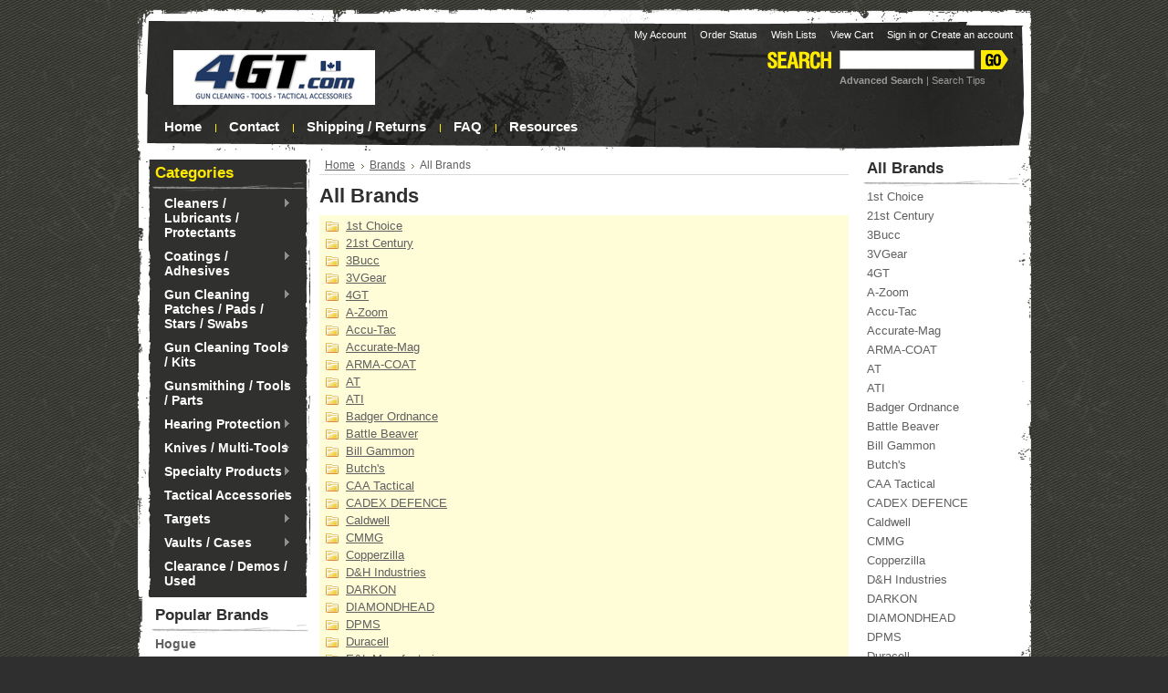

--- FILE ---
content_type: text/html; charset=UTF-8
request_url: https://www.4gt.ca/brands/
body_size: 7754
content:
<!DOCTYPE html PUBLIC "-//W3C//DTD XHTML 1.0 Transitional//EN" "http://www.w3.org/TR/xhtml1/DTD/xhtml1-transitional.dtd">
<html xml:lang="en" lang="en" xmlns="http://www.w3.org/1999/xhtml">
<head>
	

	<title>4GT.com Brands</title>

	<meta http-equiv="Content-Type" content="text/html; charset=UTF-8" />
	<meta name="description" content="" />
	<meta name="keywords" content="" />
	
	<link rel='canonical' href='https://4gt.ca/brands/' />
	
	
	
	<meta http-equiv="Content-Script-Type" content="text/javascript" />
	<meta http-equiv="Content-Style-Type" content="text/css" />
	
	<link rel="shortcut icon" href="https://cdn2.bigcommerce.com/n-arxsrf/nfi4wj/product_images/default_favicon.ico" />

	<!-- begin: js page tag -->
	<script language="javascript" type="text/javascript">//<![CDATA[
		(function(){
			// this happens before external dependencies (and dom ready) to reduce page flicker
			var node, i;
			for (i = window.document.childNodes.length; i--;) {
				node = window.document.childNodes[i];
				if (node.nodeName == 'HTML') {
					node.className += ' javascript';
				}
			}
		})();
	//]]></script>
	<!-- end: js page tag -->

	<link href="https://cdn9.bigcommerce.com/r-50b4fa8997ce43839fb9457331bc39687cd8345a/themes/__master/Styles/styles.css" type="text/css" rel="stylesheet" /><link href="https://www.4gt.ca/templates/__custom/Styles/styles.css?t=1551667363" media="all" type="text/css" rel="stylesheet" />
<link href="https://cdn9.bigcommerce.com/r-868e41c319a55dd86ed4fb1a5bcf924e8fe8ace1/themes/SkateSurf/Styles/iselector.css" media="all" type="text/css" rel="stylesheet" />
<link href="https://cdn9.bigcommerce.com/r-50b4fa8997ce43839fb9457331bc39687cd8345a/themes/__master/Styles/flexslider.css" media="all" type="text/css" rel="stylesheet" />
<link href="https://cdn9.bigcommerce.com/r-50b4fa8997ce43839fb9457331bc39687cd8345a/themes/__master/Styles/slide-show.css" media="all" type="text/css" rel="stylesheet" />
<link href="https://cdn9.bigcommerce.com/r-50b4fa8997ce43839fb9457331bc39687cd8345a/themes/__master/Styles/styles-slide-show.css" media="all" type="text/css" rel="stylesheet" />
<link href="https://cdn9.bigcommerce.com/r-50b4fa8997ce43839fb9457331bc39687cd8345a/themes/__master/Styles/social.css" media="all" type="text/css" rel="stylesheet" />
<link href="https://cdn9.bigcommerce.com/r-868e41c319a55dd86ed4fb1a5bcf924e8fe8ace1/themes/SkateSurf/Styles/gray.css" media="all" type="text/css" rel="stylesheet" />
<!--[if IE]><link href="https://cdn9.bigcommerce.com/r-868e41c319a55dd86ed4fb1a5bcf924e8fe8ace1/themes/SkateSurf/Styles/ie.css" media="all" type="text/css" rel="stylesheet" /><![endif]-->
<link href="https://www.4gt.ca/templates/__custom/Styles/custom.css?t=1551667363" type="text/css" rel="stylesheet" /><link href="https://cdn9.bigcommerce.com/r-50b4fa8997ce43839fb9457331bc39687cd8345a/themes/__master/Styles/product.attributes.css" type="text/css" rel="stylesheet" /><link href="https://cdn9.bigcommerce.com/r-098fe5f4938830d40a5d5433badac2d4c1c010f5/javascript/jquery/themes/cupertino/ui.all.css" type="text/css" rel="stylesheet" /><link href="https://cdn9.bigcommerce.com/r-50b4fa8997ce43839fb9457331bc39687cd8345a/themes/__master/Styles/product.quickview.css" type="text/css" rel="stylesheet" /><link href="https://cdn9.bigcommerce.com/r-098fe5f4938830d40a5d5433badac2d4c1c010f5/javascript/superfish/css/store.css" type="text/css" rel="stylesheet" /><link type="text/css" rel="stylesheet" href="https://cdn9.bigcommerce.com/r-098fe5f4938830d40a5d5433badac2d4c1c010f5/javascript/jquery/plugins/imodal/imodal.css" />

	<!-- Tell the browsers about our RSS feeds -->
	

	<!-- Include visitor tracking code (if any) -->
	<!-- Start Tracking Code for analytics_googleanalytics -->

<script>
  (function(i,s,o,g,r,a,m){i['GoogleAnalyticsObject']=r;i[r]=i[r]||function(){
  (i[r].q=i[r].q||[]).push(arguments)},i[r].l=1*new Date();a=s.createElement(o),
  m=s.getElementsByTagName(o)[0];a.async=1;a.src=g;m.parentNode.insertBefore(a,m)
  })(window,document,'script','//www.google-analytics.com/analytics.js','ga');

  ga('create', 'UA-52048937-1', '4gt.ca');
  ga('send', 'pageview');

</script>

<!-- End Tracking Code for analytics_googleanalytics -->



	

	

	<script type="text/javascript" src="https://cdn9.bigcommerce.com/r-098fe5f4938830d40a5d5433badac2d4c1c010f5/javascript/jquery/1.7.2/jquery.min.js"></script>
	<script type="text/javascript" src="https://cdn10.bigcommerce.com/r-098fe5f4938830d40a5d5433badac2d4c1c010f5/javascript/menudrop.js?"></script>
	<script type="text/javascript" src="https://cdn10.bigcommerce.com/r-098fe5f4938830d40a5d5433badac2d4c1c010f5/javascript/common.js?"></script>
	<script type="text/javascript" src="https://cdn10.bigcommerce.com/r-098fe5f4938830d40a5d5433badac2d4c1c010f5/javascript/iselector.js?"></script>
    <script src="https://cdn10.bigcommerce.com/r-098fe5f4938830d40a5d5433badac2d4c1c010f5/javascript/viewport.js?"></script>

	<script type="text/javascript">
	//<![CDATA[
	config.ShopPath = 'https://www.4gt.ca';
	config.AppPath = ''; // BIG-8939: Deprecated, do not use.
	config.FastCart = 1;
	var ThumbImageWidth = 120;
	var ThumbImageHeight = 120;
	//]]>
	</script>
	
<script type="text/javascript">
ShowImageZoomer = false;
$(document).ready(function() {
	
	function loadQuickView() {
		$(".QuickView").quickview({
			buttonText: "Quick View",
			buttonColor: "#f7f7f7",
			gradientColor: "#dcdbdb",
			textColor: "#000000"
		});
	}

	$(document).on('SearchReload', function() {
		loadQuickView();
	});

	loadQuickView();
});
</script>
<script type="text/javascript" src="https://cdn9.bigcommerce.com/r-098fe5f4938830d40a5d5433badac2d4c1c010f5/javascript/jquery/plugins/jqueryui/1.8.18/jquery-ui.min.js"></script>
<script type="text/javascript" src="https://cdn9.bigcommerce.com/r-098fe5f4938830d40a5d5433badac2d4c1c010f5/javascript/jquery/plugins/validate/jquery.validate.js"></script>
<script type="text/javascript" src="https://cdn9.bigcommerce.com/r-098fe5f4938830d40a5d5433badac2d4c1c010f5/javascript/product.functions.js"></script>
<script type="text/javascript" src="https://cdn9.bigcommerce.com/r-098fe5f4938830d40a5d5433badac2d4c1c010f5/javascript/product.attributes.js"></script>
<script type="text/javascript" src="https://cdn9.bigcommerce.com/r-098fe5f4938830d40a5d5433badac2d4c1c010f5/javascript/quickview.js"></script>
<script type="text/javascript" src="https://cdn9.bigcommerce.com/r-098fe5f4938830d40a5d5433badac2d4c1c010f5/javascript/quickview.initialise.js"></script><script type="text/javascript">
(function () {
    var xmlHttp = new XMLHttpRequest();

    xmlHttp.open('POST', 'https://bes.gcp.data.bigcommerce.com/nobot');
    xmlHttp.setRequestHeader('Content-Type', 'application/json');
    xmlHttp.send('{"store_id":"607746","timezone_offset":"-8","timestamp":"2026-01-18T03:06:25.73976700Z","visit_id":"3f7fe405-47a7-4895-aaa5-97033faad59d","channel_id":1}');
})();
</script>
<script type="text/javascript" src="https://cdn9.bigcommerce.com/r-098fe5f4938830d40a5d5433badac2d4c1c010f5/javascript/jquery/plugins/jquery.form.js"></script>
<script type="text/javascript" src="https://cdn9.bigcommerce.com/r-098fe5f4938830d40a5d5433badac2d4c1c010f5/javascript/jquery/plugins/imodal/imodal.js"></script>
<script type="text/javascript">
var BCData = {};
</script>

	<script type="text/javascript" src="https://cdn9.bigcommerce.com/r-098fe5f4938830d40a5d5433badac2d4c1c010f5/javascript/quicksearch.js"></script>
	
</head>

<body>
	<div id="Container">
			<div id="AjaxLoading"><img src="https://cdn10.bigcommerce.com/r-868e41c319a55dd86ed4fb1a5bcf924e8fe8ace1/themes/SkateSurf/images/ajax-loader.gif" alt="" />&nbsp; Loading... Please wait...</div>
		

				
		
		<div id="TopMenu">
			<ul style="display:">
				<li style="" class="HeaderLiveChat">
					
				</li>
				<li style="display:" class="First"><a href="https://www.4gt.ca/account.php">My Account</a></li>
				<li style="display:"><a href="https://www.4gt.ca/orderstatus.php">Order Status</a></li>
				<li style="display:"><a href="https://www.4gt.ca/wishlist.php">Wish Lists</a></li>
				
				<li style="display:" class="CartLink"><a href="https://www.4gt.ca/cart.php">View Cart <span></span></a></li>
				<li style="display:">
					<div>
						<a href='https://www.4gt.ca/login.php' onclick=''>Sign in</a> or <a href='https://www.4gt.ca/login.php?action=create_account' onclick=''>Create an account</a>
					</div>
				</li>
			</ul>
			<br class="Clear" />
		</div>

		<div id="Outer">
			<div id="Header">
				<div id="Logo">
					<a href="https://www.4gt.ca/"><img src="/product_images/4gt-logo-wrc_1605943317__45152.png" border="0" id="LogoImage" alt="4GT.com" /></a>

				</div>
							<div id="SearchForm">
				<form action="https://www.4gt.ca/search.php" method="get" onsubmit="return check_small_search_form()">
					<label for="search_query">Search</label>
					<input type="text" name="search_query" id="search_query" class="Textbox" value="" />
					<input type="image" src="https://cdn10.bigcommerce.com/r-868e41c319a55dd86ed4fb1a5bcf924e8fe8ace1/themes/SkateSurf/images/gray/Search.gif" class="Button" />
				</form>
				<p>
					<a href="https://www.4gt.ca/search.php?mode=advanced"><strong>Advanced Search</strong></a> |
					<a href="https://www.4gt.ca/search.php?action=Tips">Search Tips</a>
				</p>
			</div>

			<script type="text/javascript">
				var QuickSearchAlignment = 'left';
				var QuickSearchWidth = '232px';
				lang.EmptySmallSearch = "You forgot to enter some search keywords.";
			</script>

				<br class="Clear" />
			</div>
			<div id="Menu">
		<ul>
			<li class="First "><a href="https://www.4gt.ca/"><span>Home</span></a></li>
				<li class=" ">
		<a href="https://4gt.ca/contact-us/"><span>Contact</span></a>
		
	</li>	<li class=" ">
		<a href="https://4gt.ca/shipping-returns/"><span>Shipping / Returns</span></a>
		
	</li>	<li class=" ">
		<a href="https://4gt.ca/faq/"><span>FAQ</span></a>
		
	</li>	<li class=" ">
		<a href="https://4gt.ca/news-resources/"><span>Resources</span></a>
		
	</li>
		</ul>
	</div>


	<div id="Wrapper">
		
		<div class="Left" id="LayoutColumn1">
							<div class="Block CategoryList Moveable Panel" id="SideCategoryList">
					<h2>Categories</h2>
					<div class="BlockContent">
						<div class="SideCategoryListFlyout">
							<ul class="sf-menu sf-vertical">
<li><a href="https://www.4gt.ca/cleaners-lubricants-protectants/">Cleaners / Lubricants / Protectants</a><ul>
<li><a href="https://www.4gt.ca/1st-choice/">1st Choice™</a></li>
<li><a href="https://www.4gt.ca/butchs/">Butch&#039;s™</a></li>
<li><a href="https://www.4gt.ca/eezox-clp/">Eezox® CLP</a></li>
<li><a href="https://www.4gt.ca/froglube-clp/">FrogLube® CLP</a></li>
<li><a href="https://www.4gt.ca/g96-brand/">G96 Brand®</a></li>
<li><a href="https://www.4gt.ca/gunzilla-copperzilla/">Gunzilla™ CLP / Copperzilla™</a></li>
<li><a href="https://www.4gt.ca/hoppes/">Hoppe&#039;s®</a></li>
<li><a href="https://www.4gt.ca/j-b/">J-B®</a></li>
<li><a href="https://www.4gt.ca/kano-laboratories/">Kano Laboratories®</a></li>
<li><a href="https://www.4gt.ca/kg-industries/">KG Industries™</a></li>
<li><a href="https://www.4gt.ca/locksaver/">LockSaver®</a></li>
<li><a href="https://www.4gt.ca/lyman-6/">Lyman®</a></li>
<li><a href="https://www.4gt.ca/mil-comm/">Mil-Comm®</a></li>
<li><a href="https://www.4gt.ca/m-pro-7/">M-Pro 7®</a></li>
<li><a href="https://www.4gt.ca/nano-oil/">Nano-Oil™</a></li>
<li><a href="https://www.4gt.ca/nitrolube/">NitroLube™</a></li>
<li><a href="https://www.4gt.ca/otis-technologies/">OTiS® Technology</a></li>
<li><a href="https://www.4gt.ca/rand-clp/">RAND CLP™</a></li>
<li><a href="https://www.4gt.ca/seal-1-clp/">SEAL 1™ CLP</a></li>
<li><a href="https://www.4gt.ca/superzilla/">Superzilla™</a></li>
<li><a href="https://www.4gt.ca/sweets-7-62/">Sweet&#039;s 7.62™</a></li>
<li><a href="https://www.4gt.ca/tipton/">Tipton®</a></li>

</ul>
</li>
<li><a href="https://www.4gt.ca/coatings-adhesives/">Coatings / Adhesives</a><ul>
<li><a href="https://www.4gt.ca/arma-coat/">ARMA-COAT™</a></li>
<li><a href="https://www.4gt.ca/kg-industries-1/">KG Industries™</a></li>
<li><a href="https://www.4gt.ca/wheeler-engineering/">Wheeler® Engineering</a></li>

</ul>
</li>
<li><a href="https://www.4gt.ca/gun-cleaning-patches/">Gun Cleaning Patches / Pads / Stars / Swabs</a><ul>
<li><a href="https://www.4gt.ca/butchs-1/">Butch&#039;s™</a></li>
<li><a href="https://www.4gt.ca/c-j-weapons-1/">C. J. Weapons™</a></li>
<li><a href="https://www.4gt.ca/otis-technology/">OTiS® Technology</a></li>
<li><a href="https://www.4gt.ca/plenty-patches/">Plenty &quot;O&quot; Patches™</a></li>
<li><a href="https://www.4gt.ca/seal-1/">SEAL 1™</a></li>
<li><a href="https://www.4gt.ca/tipton-1/">Tipton®</a></li>
<li><a href="https://www.4gt.ca/wheeler-engineering-13/">Wheeler® Engineering</a></li>

</ul>
</li>
<li><a href="https://www.4gt.ca/gun-cleaning-tools-kits/">Gun Cleaning Tools / Kits </a><ul>
<li><a href="https://www.4gt.ca/froglube-clp-1/">FrogLube® CLP</a></li>
<li><a href="https://www.4gt.ca/j-dewey/">J DEWEY</a></li>
<li><a href="https://www.4gt.ca/lyman-3/">Lyman®</a></li>
<li><a href="https://www.4gt.ca/m-pro-7-1/">M-Pro 7®</a></li>
<li><a href="https://www.4gt.ca/otis-technology-1/">OTiS® Technology</a></li>
<li><a href="https://www.4gt.ca/seal-1-clp-1/">SEAL 1™ CLP</a></li>
<li><a href="https://www.4gt.ca/smith-wesson-1/">Smith&amp;Wesson®</a></li>
<li><a href="https://www.4gt.ca/tipton-2/">Tipton®</a></li>
<li><a href="https://www.4gt.ca/wheeler-engineering-1/">Wheeler® Engineering</a></li>

</ul>
</li>
<li><a href="https://www.4gt.ca/gunsmithing-tools/">Gunsmithing / Tools / Parts</a><ul>
<li><a href="https://www.4gt.ca/ar15-tools/">AR Tools / Parts</a><ul>
<li><a href="https://www.4gt.ca/at/">AT®</a></li>
<li><a href="https://www.4gt.ca/badger-ordnance/">Badger Ordnance™</a></li>
<li><a href="https://www.4gt.ca/cadex-defence-4/">CADEX DEFENCE™</a></li>
<li><a href="https://www.4gt.ca/cmmg/">CMMG™</a></li>
<li><a href="https://www.4gt.ca/diamondhead/">DIAMONDHEAD®</a></li>
<li><a href="https://www.4gt.ca/dpms/">DPMS™</a></li>
<li><a href="https://www.4gt.ca/ergo-grip-1/">ERGO Grip®</a></li>
<li><a href="https://www.4gt.ca/hogue-3/">Hogue®</a></li>
<li><a href="https://www.4gt.ca/magpul/">MAGPUL®</a></li>
<li><a href="https://www.4gt.ca/mission-first-tactical-7/">Mission First Tactical™</a></li>
<li><a href="https://www.4gt.ca/tactical-keychains-1/">Tactical Keychains™</a></li>
<li><a href="https://www.4gt.ca/tapco-1/">TAPCO®</a></li>
<li><a href="https://www.4gt.ca/tekmat-1/">TekMat™</a></li>
<li><a href="https://www.4gt.ca/wheeler-engineering-6/">Wheeler® Engineering</a></li>
<li><a href="https://www.4gt.ca/y-m/">Y/M®</a></li>

</ul>
</li>
<li><a href="https://www.4gt.ca/borecam-borescope/">Borecam / Borescope</a></li>
<li><a href="https://www.4gt.ca/bottles-pipettes-syringes/">Bottles / Pipettes / Syringes</a><ul>
<li><a href="https://www.4gt.ca/mil-comm-1/">Mil-Comm®</a></li>
<li><a href="https://www.4gt.ca/misc/">Misc.</a></li>
<li><a href="https://www.4gt.ca/tipton-6/">Tipton®</a></li>

</ul>
</li>
<li><a href="https://www.4gt.ca/chronograph/">Chronographs / Accessories</a><ul>
<li><a href="https://www.4gt.ca/caldwell-6/">Caldwell®</a></li>

</ul>
</li>
<li><a href="https://www.4gt.ca/files-picks-probes-tweezers/">Files / Picks / Probes / Tweezers</a><ul>
<li><a href="https://www.4gt.ca/best/">BEST®</a></li>
<li><a href="https://www.4gt.ca/misc-1/">Misc.</a></li>
<li><a href="https://www.4gt.ca/tangodown-1/">TangoDown®</a></li>
<li><a href="https://www.4gt.ca/tipton-8/">Tipton®</a></li>
<li><a href="https://www.4gt.ca/tni-u/">TNI-U®</a></li>
<li><a href="https://www.4gt.ca/wheeler-engineering-11/">Wheeler® Engineering</a></li>

</ul>
</li>
<li><a href="https://www.4gt.ca/hammers-punches/">Hammers / Punches</a><ul>
<li><a href="https://www.4gt.ca/lyman-2/">Lyman®</a></li>
<li><a href="https://www.4gt.ca/wheeler-engineering-7/">Wheeler® Engineering</a></li>

</ul>
</li>
<li><a href="https://www.4gt.ca/inspection-gloves/">Inspection Gloves</a><ul>
<li><a href="https://www.4gt.ca/tipton-7/">Tipton®</a></li>

</ul>
</li>
<li><a href="https://www.4gt.ca/lapping/">Lapping</a><ul>
<li><a href="https://www.4gt.ca/wheeler-engineering-12/">Wheeler® Engineering</a></li>

</ul>
</li>
<li><a href="https://www.4gt.ca/magnifiers/">Magnifiers</a><ul>
<li><a href="https://www.4gt.ca/miles-gilbert/">Miles Gilbert™</a></li>

</ul>
</li>
<li><a href="https://www.4gt.ca/mats-covers/">Mats / Covers</a><ul>
<li><a href="https://www.4gt.ca/new-category-1/">Bill Gammon Inc.™</a></li>
<li><a href="https://www.4gt.ca/kg-industries-2/">KG Industries™</a></li>
<li><a href="https://www.4gt.ca/lyman-5/">Lyman®</a></li>
<li><a href="https://www.4gt.ca/otis-technology-2/">OTiS Technology®</a></li>
<li><a href="https://www.4gt.ca/tekmat/">TekMat™</a></li>
<li><a href="https://www.4gt.ca/tipton-3/">Tipton®</a></li>
<li><a href="https://www.4gt.ca/wheeler-engineering-2/">Wheeler® Engineering</a></li>

</ul>
</li>
<li><a href="https://www.4gt.ca/measuring-calipers/">Measuring / Calipers</a><ul>
<li><a href="https://www.4gt.ca/igaging/">iGAGING®</a></li>

</ul>
</li>
<li><a href="https://www.4gt.ca/screwdrivers-bits/">Screwdrivers / Bits</a><ul>
<li><a href="https://www.4gt.ca/jackly-1/">JACKLY</a></li>
<li><a href="https://www.4gt.ca/lyman-1/">Lyman®</a></li>
<li><a href="https://www.4gt.ca/pachmayr-3/">Pachmayr®</a></li>
<li><a href="https://www.4gt.ca/sog-2/">SOG®</a></li>
<li><a href="https://www.4gt.ca/tactical-keychains-2/">Tactical Keychains™</a></li>
<li><a href="https://www.4gt.ca/wheeler-engineering-8/">Wheeler® Engineering</a></li>

</ul>
</li>
<li><a href="https://www.4gt.ca/screw-fastener-kits/">Screws / Fastener Kits</a><ul>
<li><a href="https://www.4gt.ca/hogue-6/">Hogue®</a></li>
<li><a href="https://www.4gt.ca/pachmayr-1/">Pachmayr®</a></li>
<li><a href="https://www.4gt.ca/wheeler-engineering-3/">Wheeler® Engineering</a></li>

</ul>
</li>
<li><a href="https://www.4gt.ca/sight-in/">Sight-In</a><ul>
<li><a href="https://www.4gt.ca/wheeler-engineering-4/">Wheeler® Engineering</a></li>

</ul>
</li>
<li><a href="https://www.4gt.ca/snap-caps/">Snap Caps / Action Proving</a><ul>
<li><a href="https://www.4gt.ca/a-zoom/">A-Zoom®</a></li>
<li><a href="https://www.4gt.ca/pachmayr-4/">Pachmayr®</a></li>
<li><a href="https://www.4gt.ca/tipton-4/">Tipton®</a></li>

</ul>
</li>
<li><a href="https://www.4gt.ca/sonic-cleaners/">Sonic Cleaners</a><ul>
<li><a href="https://www.4gt.ca/lyman-4/">Lyman®</a></li>

</ul>
</li>
<li><a href="https://www.4gt.ca/vises-cases/">Vises / Blocks</a><ul>
<li><a href="https://www.4gt.ca/21st-century/">21st Century</a></li>
<li><a href="https://www.4gt.ca/ergo-grip-5/">ERGO Grip®</a></li>
<li><a href="https://www.4gt.ca/lyman/">Lyman®</a></li>
<li><a href="https://www.4gt.ca/tipton-5/">Tipton®</a></li>
<li><a href="https://www.4gt.ca/wheeler-engineering-5/">Wheeler® Engineering</a></li>

</ul>
</li>
<li><a href="https://www.4gt.ca/wind-meters/">Wind Meters</a><ul>
<li><a href="https://www.4gt.ca/caldwell-7/">Caldwell®</a></li>

</ul>
</li>
<li><a href="https://www.4gt.ca/wrenches/">Wrenches</a><ul>
<li><a href="https://www.4gt.ca/ati-2/">ATI®</a></li>
<li><a href="https://www.4gt.ca/ergo-grip-2/">ERGO Grip®</a></li>
<li><a href="https://www.4gt.ca/tactical-keychains-3/">Tactical Keychains™</a></li>
<li><a href="https://www.4gt.ca/wheeler-engineering-9/">Wheeler® Engineering</a></li>

</ul>
</li>

</ul>
</li>
<li><a href="https://www.4gt.ca/hearing-protection/">Hearing Protection</a><ul>
<li><a href="https://www.4gt.ca/caldwell-5/">Caldwell®</a></li>
<li><a href="https://www.4gt.ca/pro-ears/">Pro Ears®</a></li>

</ul>
</li>
<li><a href="https://www.4gt.ca/knives-multi-tools/">Knives / Multi-Tools</a><ul>
<li><a href="https://www.4gt.ca/kershaw/">Kershaw®</a></li>
<li><a href="https://www.4gt.ca/sog/">SOG®</a></li>
<li><a href="https://www.4gt.ca/tactical-keychains/">Tactical Keychains™</a></li>
<li><a href="https://www.4gt.ca/tool-logic/">Tool-Logic®</a></li>
<li><a href="https://www.4gt.ca/zt-zero-tolerance/">ZT - Zero Tolerance™</a></li>

</ul>
</li>
<li><a href="https://www.4gt.ca/specialty-products/">Specialty Products</a><ul>
<li><a href="https://www.4gt.ca/all-weather-paper/">All-Weather Paper</a></li>
<li><a href="https://www.4gt.ca/batteries/">Batteries</a><ul>
<li><a href="https://www.4gt.ca/duracell/">Duracell®</a></li>
<li><a href="https://www.4gt.ca/energizer/">Energizer®</a></li>

</ul>
</li>
<li><a href="https://www.4gt.ca/books-manuals/">Books / Manuals</a></li>
<li><a href="https://www.4gt.ca/cannon-fuse/">Cannon Fuse</a><ul>
<li><a href="https://www.4gt.ca/plenty-o-patches/">Plenty &quot;O&quot; Patches™</a></li>

</ul>
</li>
<li><a href="https://www.4gt.ca/tools/">Machine / Shop Tools</a><ul>
<li><a href="https://www.4gt.ca/ark-n/">DARKON™</a></li>
<li><a href="https://www.4gt.ca/igaging-1/">iGAGING®</a></li>
<li><a href="https://www.4gt.ca/tni-u-1/">TNI-U®</a></li>

</ul>
</li>

</ul>
</li>
<li><a href="https://www.4gt.ca/tactical-accessories/">Tactical Accessories</a><ul>
<li><a href="https://www.4gt.ca/ar-parts/">AR Parts</a><ul>
<li><a href="https://www.4gt.ca/at-2/">AT®</a></li>
<li><a href="https://www.4gt.ca/badger-ordnance-1/">Badger Ordnance™</a></li>
<li><a href="https://www.4gt.ca/cadex-defence-5/">CADEX DEFENCE™</a></li>
<li><a href="https://www.4gt.ca/cmmg-1/">CMMG™</a></li>
<li><a href="https://www.4gt.ca/diamondhead-1/">DIAMONDHEAD®</a></li>
<li><a href="https://www.4gt.ca/dpms-1/">DPMS™</a></li>
<li><a href="https://www.4gt.ca/ergo-grip-6/">ERGO Grip®</a></li>
<li><a href="https://www.4gt.ca/hogue-4/">Hogue®</a></li>
<li><a href="https://www.4gt.ca/magpul-1/">MAGPUL®</a></li>
<li><a href="https://www.4gt.ca/mission-first-tactical-8/">Mission First Tactical™</a></li>
<li><a href="https://www.4gt.ca/tapco-2/">TAPCO®</a></li>
<li><a href="https://www.4gt.ca/y-m-1/">Y/M®</a></li>

</ul>
</li>
<li><a href="https://www.4gt.ca/bipods-mounts/">Bipods / Mounts</a><ul>
<li><a href="https://www.4gt.ca/accu-tac/">Accu-Tac™ </a></li>
<li><a href="https://www.4gt.ca/cadex-defence-2/">CADEX DEFENCE™</a></li>
<li><a href="https://www.4gt.ca/caldwell-1/">Caldwell®</a></li>
<li><a href="https://www.4gt.ca/ergo-grip-4/">ERGO Grip®</a></li>
<li><a href="https://www.4gt.ca/mission-first-tactical-6/">Mission First Tactical™</a></li>
<li><a href="https://www.4gt.ca/tangodown/">TangoDown®</a></li>
<li><a href="https://www.4gt.ca/vltor/">VLTOR®</a></li>

</ul>
</li>
<li><a href="https://www.4gt.ca/brass-catchers/">Brass Catchers</a><ul>
<li><a href="https://www.4gt.ca/3bucc/">3Bucc™</a></li>
<li><a href="https://www.4gt.ca/caldwell-3/">Caldwell®</a></li>
<li><a href="https://www.4gt.ca/e-l-manufacturing/">E&amp;L Manufacturing™</a></li>
<li><a href="https://www.4gt.ca/tacstar-9/">TacStar®</a></li>
<li><a href="https://www.4gt.ca/tactical-brass-recovery/">Tactical Brass Recovery™</a></li>

</ul>
</li>
<li><a href="https://www.4gt.ca/new-category/">Forends / Stocks / Adapters</a><ul>
<li><a href="https://www.4gt.ca/ati-1/">ATI®</a></li>
<li><a href="https://www.4gt.ca/cadex-defence/">CADEX DEFENCE™</a></li>
<li><a href="https://www.4gt.ca/ergo-grips/">ERGO Grip®</a></li>
<li><a href="https://www.4gt.ca/hogue-2/">Hogue®</a></li>
<li><a href="https://www.4gt.ca/magpul-2/">MAGPUL®</a></li>
<li><a href="https://www.4gt.ca/mesa-tactical-2/">Mesa Tactical™</a></li>
<li><a href="https://www.4gt.ca/mission-first-tactical/">Mission First Tactical™</a></li>
<li><a href="https://www.4gt.ca/tacstar-3/">TacStar®</a></li>

</ul>
</li>
<li><a href="https://www.4gt.ca/grips/">Grips / VFGs / Accessories</a><ul>
<li><a href="https://www.4gt.ca/cadex-defence-1/">CADEX DEFENCE™</a></li>
<li><a href="https://www.4gt.ca/imi-defense/">IMI Defense®</a></li>
<li><a href="https://www.4gt.ca/ergo-grip-7/">ERGO Grip®</a></li>
<li><a href="https://www.4gt.ca/hogue/">Hogue®</a></li>
<li><a href="https://www.4gt.ca/mission-first-tactical-1/">Mission First Tactical™</a></li>
<li><a href="https://www.4gt.ca/otis/">OTiS®</a></li>
<li><a href="https://www.4gt.ca/pachmayr-2/">Pachmayr®</a></li>
<li><a href="https://www.4gt.ca/tacstar-8/">TacStar®</a></li>
<li><a href="https://www.4gt.ca/vtac/">Viking Tactics®</a></li>

</ul>
</li>
<li><a href="https://www.4gt.ca/holsters/">Holsters</a><ul>
<li><a href="https://www.4gt.ca/hogue-1/">Hogue®</a></li>

</ul>
</li>
<li><a href="https://www.4gt.ca/edc-gun-lights-lasers/">Lights / Lasers</a><ul>
<li><a href="https://www.4gt.ca/energizer-hardcase-tactical/">Energizer HardCase Tactical®</a></li>
<li><a href="https://www.4gt.ca/hogue-5/">Hogue®</a></li>
<li><a href="https://www.4gt.ca/laserspeed/">LaserSpeed™</a></li>
<li><a href="https://www.4gt.ca/mission-first-tactical-4/">Mission First Tactical™</a></li>
<li><a href="https://www.4gt.ca/sog-1/">SOG®</a></li>
<li><a href="https://www.4gt.ca/tacstar-6/">TacStar®</a></li>

</ul>
</li>
<li><a href="https://www.4gt.ca/magazines-chargers/">Magazines / Extensions / Accessories</a><ul>
<li><a href="https://www.4gt.ca/accurate-mag/">Accurate-Mag</a></li>
<li><a href="https://www.4gt.ca/ati-4/">ATI®</a></li>
<li><a href="https://www.4gt.ca/new-category-4/">CADEX DEFENCE™</a></li>
<li><a href="https://www.4gt.ca/caldwell-4/">Caldwell®</a></li>
<li><a href="https://www.4gt.ca/d-h-industries/">D&amp;H Industries™</a></li>
<li><a href="https://www.4gt.ca/mission-first-tactical-2/">Mission First Tactical™</a></li>
<li><a href="https://www.4gt.ca/okay-industries/">OKAY Industries™</a></li>
<li><a href="https://www.4gt.ca/s-j-hardware/">S&amp;J Hardware™</a></li>
<li><a href="https://www.4gt.ca/new-category-3/">TacStar®</a></li>
<li><a href="https://www.4gt.ca/tapco/">TAPCO®</a></li>

</ul>
</li>
<li><a href="https://www.4gt.ca/muzzle-brakes/">Muzzle Brakes / Flash Hiders</a><ul>
<li><a href="https://www.4gt.ca/accu-tac-1/">Accu-Tac™</a></li>
<li><a href="https://www.4gt.ca/cadex-defence-6/">CADEX DEFENCE™</a></li>
<li><a href="https://www.4gt.ca/mission-first-tactical-10/">Mission First Tactical™</a></li>
<li><a href="https://www.4gt.ca/src-1/">SRC™</a></li>

</ul>
</li>
<li><a href="https://www.4gt.ca/norinco-t97-parts/">Norinco T97 Parts</a><ul>
<li><a href="https://www.4gt.ca/src/">SRC™</a></li>

</ul>
</li>
<li><a href="https://www.4gt.ca/optics-sights/">Optics / Sights</a><ul>
<li><a href="https://www.4gt.ca/at-1/">AT®</a></li>
<li><a href="https://www.4gt.ca/diamondhead-2/">DIAMONDHEAD®</a></li>
<li><a href="https://www.4gt.ca/mission-first-tactical-9/">Mission First Tactical™</a></li>

</ul>
</li>
<li><a href="https://www.4gt.ca/packs-bags/">Packs / Bags</a><ul>
<li><a href="https://www.4gt.ca/3vgear/">3VGear™</a></li>

</ul>
</li>
<li><a href="https://www.4gt.ca/pistol-chassis-conversion/">Pistol &amp; Rifle Chassis / Conversion</a><ul>
<li><a href="https://www.4gt.ca/new-category-5/">CADEX DEFENCE™</a></li>

</ul>
</li>
<li><a href="https://www.4gt.ca/mounts-rails-covers/">Rails / Mounts / Covers</a><ul>
<li><a href="https://www.4gt.ca/ati-3/">ATI®</a></li>
<li><a href="https://www.4gt.ca/cadex-defence-3/">CADEX DEFENCE™</a></li>
<li><a href="https://www.4gt.ca/ergo-grip/">ERGO Grip®</a></li>
<li><a href="https://www.4gt.ca/hogue-7/">Hogue®</a></li>
<li><a href="https://www.4gt.ca/mesa-tactical/">Mesa Tactical™</a></li>
<li><a href="https://www.4gt.ca/mission-first-tactical-5/">Mission First Tactical™</a></li>
<li><a href="https://www.4gt.ca/s-j-hardware-1/">S&amp;J Hardware™</a></li>
<li><a href="https://www.4gt.ca/tacstar-2/">TacStar®</a></li>
<li><a href="https://www.4gt.ca/vltor-1/">VLTOR®</a></li>
<li><a href="https://www.4gt.ca/wheeler-engineering-10/">Wheeler® Engineering</a></li>

</ul>
</li>
<li><a href="https://www.4gt.ca/sidesaddles-shot-carriers/">Sidesaddles / Shot Carriers</a><ul>
<li><a href="https://www.4gt.ca/ati/">ATI®</a></li>
<li><a href="https://www.4gt.ca/mesa-tactical-1/">Mesa Tactical™</a></li>
<li><a href="https://www.4gt.ca/tacstar-4/">TacStar®</a></li>

</ul>
</li>
<li><a href="https://www.4gt.ca/slings/">Slings / Mounts</a><ul>
<li><a href="https://www.4gt.ca/cadex-defence-7/">CADEX DEFENCE™</a></li>
<li><a href="https://www.4gt.ca/ergo-grip-3/">ERGO Grip®</a></li>
<li><a href="https://www.4gt.ca/caldwell-2/">Caldwell®</a></li>
<li><a href="https://www.4gt.ca/mesa-tactical-3/">Mesa Tactical™</a></li>
<li><a href="https://www.4gt.ca/mission-first-tactical-3/">Mission First Tactical™</a></li>
<li><a href="https://www.4gt.ca/tacstar-7/">TacStar®</a></li>
<li><a href="https://www.4gt.ca/tapco-3/">TAPCO®</a></li>
<li><a href="https://www.4gt.ca/viking-tactics/">Viking Tactics®</a></li>
<li><a href="https://www.4gt.ca/vltor-2/">VLTOR®</a></li>

</ul>
</li>
<li><a href="https://www.4gt.ca/triggers/">Triggers / Parts</a><ul>
<li><a href="https://www.4gt.ca/cadex-defence-8/">CADEX DEFENCE™</a></li>

</ul>
</li>

</ul>
</li>
<li><a href="https://www.4gt.ca/targets/">Targets</a><ul>
<li><a href="https://www.4gt.ca/battle-beaver/">Battle Beaver™</a></li>
<li><a href="https://www.4gt.ca/caldwell/">Caldwell®</a></li>
<li><a href="https://www.4gt.ca/targdots/">TargDots®</a></li>

</ul>
</li>
<li><a href="https://www.4gt.ca/vaults-cases/">Vaults / Cases</a><ul>
<li><a href="https://www.4gt.ca/frankford-arsenal/">Frankford Arsenal®</a></li>
<li><a href="https://www.4gt.ca/lockdown/">LOCKDOWN™</a></li>
<li><a href="https://www.4gt.ca/tacstar-5/">TacStar®</a></li>

</ul>
</li>
<li><a href="https://www.4gt.ca/clearance-used/">Clearance / Demos / Used</a></li>

</ul>

							<div class="afterSideCategoryList"></div>
						</div>
					</div>
				</div>

			<div class="Block BrandList Moveable Panel" id="SideShopByBrand" style="display: ">
	<h2>Popular Brands</h2>
	<div class="BlockContent">
		<ul>
				<li><a href="https://4gt.ca/brands/Hogue.html">Hogue</a></li>	<li><a href="https://4gt.ca/brands/Ergo.html">Ergo</a></li>	<li><a href="https://4gt.ca/brands/Mesa-Tactical.html">Mesa Tactical</a></li>	<li><a href="https://4gt.ca/brands/Tipton.html">Tipton</a></li>	<li><a href="https://4gt.ca/brands/KG-Industries.html">KG Industries</a></li>	<li><a href="https://4gt.ca/brands/Mission-First-Tactical.html">Mission First Tactical</a></li>	<li><a href="https://4gt.ca/brands/OTiS.html">OTiS</a></li>	<li><a href="https://4gt.ca/brands/Wheeler-Engineering.html">Wheeler Engineering</a></li>	<li><a href="https://4gt.ca/brands/TacStar.html">TacStar</a></li>	<li><a href="https://4gt.ca/brands/SOG.html">SOG</a></li>
		</ul>
		<div class="AllBrandsLink">
	<a href="https://4gt.ca/brands/">See all brands</a>
</div>
	</div>
</div>
			<div class="Block Moveable Panel" id="SideNewsletterBox" style="display:none;"></div>
		</div>
		<div class="Content" id="LayoutColumn2">
			<div class="Block Moveable Panel Breadcrumb" id="BrandBreadcrumb">
	<ul>
		<li><a href="https://www.4gt.ca/">Home</a></li><li><a href="https://4gt.ca/brands/">Brands</a></li><li>All Brands</li>
	</ul>
</div>

			
			<div class="Block Moveable Panel" id="BrandContent">
	
	<h2>All Brands</h2>

	<div class="BlockContent">
		

		<script type="text/javascript">
		lang.CompareSelectMessage = 'Please choose at least 2 products to compare.';
		</script>

		<form name="frmCompare" id="frmCompare" action="https://www.4gt.ca/compare/" method="get" onsubmit="return compareProducts('https://www.4gt.ca/compare/')">
			<div class="SubBrandList">
	<ul>
		<li><a href="https://4gt.ca/brands/1st-Choice.html">1st Choice</a></li><li><a href="https://4gt.ca/1st-century/">21st Century</a></li><li><a href="https://4gt.ca/brands/3Bucc.html">3Bucc</a></li><li><a href="https://4gt.ca/brands/3VGear.html">3VGear</a></li><li><a href="https://4gt.ca/brands/4GT.html">4GT</a></li><li><a href="https://4gt.ca/brands/A%252dZoom.html">A-Zoom</a></li><li><a href="https://4gt.ca/brands/Accu%252dTac.html">Accu-Tac</a></li><li><a href="https://4gt.ca/accurate-mag-1/">Accurate-Mag</a></li><li><a href="https://4gt.ca/brands/ARMA%252dCOAT.html">ARMA-COAT</a></li><li><a href="https://4gt.ca/brands/AT.html">AT</a></li><li><a href="https://4gt.ca/brands/ATI.html">ATI</a></li><li><a href="https://4gt.ca/brands/Badger-Ordnance.html">Badger Ordnance</a></li><li><a href="https://4gt.ca/brands/Battle-Beaver.html">Battle Beaver</a></li><li><a href="https://4gt.ca/brands/Bill-Gammon.html">Bill Gammon</a></li><li><a href="https://4gt.ca/brands/Butch%27s.html">Butch&#039;s</a></li><li><a href="https://4gt.ca/brands/CAA-Tactical.html">CAA Tactical</a></li><li><a href="https://4gt.ca/brands/CADEX-DEFENCE.html">CADEX DEFENCE</a></li><li><a href="https://4gt.ca/brands/Caldwell.html">Caldwell</a></li><li><a href="https://4gt.ca/brands/CMMG.html">CMMG</a></li><li><a href="https://4gt.ca/brands/Copperzilla.html">Copperzilla</a></li><li><a href="https://4gt.ca/brands/D%26H-Industries.html">D&amp;H Industries</a></li><li><a href="https://4gt.ca/brands/DARKON.html">DARKON</a></li><li><a href="https://4gt.ca/brands/DIAMONDHEAD.html">DIAMONDHEAD</a></li><li><a href="https://4gt.ca/brands/DPMS.html">DPMS</a></li><li><a href="https://4gt.ca/brands/Duracell.html">Duracell</a></li><li><a href="https://4gt.ca/brands/E%26L-Manufacturing.html">E&amp;L Manufacturing</a></li><li><a href="https://4gt.ca/brands/Eezox.html">Eezox</a></li><li><a href="https://4gt.ca/brands/Energizer.html">Energizer</a></li><li><a href="https://4gt.ca/brands/Energizer-HardCase-Tactical.html">Energizer HardCase Tactical</a></li><li><a href="https://4gt.ca/brands/Ergo.html">Ergo</a></li><li><a href="https://4gt.ca/brands/Frankford-Arsenal.html">Frankford Arsenal</a></li><li><a href="https://4gt.ca/brands/Froglube.html">Froglube</a></li><li><a href="https://4gt.ca/brands/G96.html">G96</a></li><li><a href="https://4gt.ca/brands/Gunzilla.html">Gunzilla</a></li><li><a href="https://4gt.ca/brands/Hogue.html">Hogue</a></li><li><a href="https://4gt.ca/brands/Hoppe%27s.html">Hoppe&#039;s</a></li><li><a href="https://4gt.ca/brands/iGAGING.html">iGAGING</a></li><li><a href="https://4gt.ca/imi-defense/">IMI Defense</a></li><li><a href="https://4gt.ca/brands/J-DEWEY.html">J DEWEY</a></li><li><a href="https://4gt.ca/brands/J%252dB.html">J-B</a></li><li><a href="https://4gt.ca/brands/JACKLY.html">JACKLY</a></li><li><a href="https://4gt.ca/brands/Kano-Laboratories.html">Kano Laboratories</a></li><li><a href="https://4gt.ca/brands/Kershaw.html">Kershaw</a></li><li><a href="https://4gt.ca/brands/KG-Industries.html">KG Industries</a></li><li><a href="https://4gt.ca/brands/LaserSpeed.html">LaserSpeed</a></li><li><a href="https://4gt.ca/leupold/">Leupold</a></li><li><a href="https://4gt.ca/brands/Lock-Saver.html">Lock Saver</a></li><li><a href="https://4gt.ca/brands/LockDown.html">LockDown</a></li><li><a href="https://4gt.ca/brands/Lyman.html">Lyman</a></li><li><a href="https://4gt.ca/brands/M%252dPro-7.html">M-Pro 7</a></li><li><a href="https://4gt.ca/brands/MAGPUL.html">MAGPUL</a></li><li><a href="https://4gt.ca/brands/Mesa-Tactical.html">Mesa Tactical</a></li><li><a href="https://4gt.ca/brands/Mil%252dComm.html">Mil-Comm</a></li><li><a href="https://4gt.ca/brands/Miles-Gilbert.html">Miles Gilbert</a></li><li><a href="https://4gt.ca/brands/Mission-First-Tactical.html">Mission First Tactical</a></li><li><a href="https://4gt.ca/brands/Nano%252dOil.html">Nano-Oil</a></li><li><a href="https://4gt.ca/brands/NitroLube.html">NitroLube</a></li><li><a href="https://4gt.ca/brands/OKAY-Industries.html">OKAY Industries</a></li><li><a href="https://4gt.ca/brands/OTiS.html">OTiS</a></li><li><a href="https://4gt.ca/brands/Pachmayr.html">Pachmayr</a></li><li><a href="https://4gt.ca/brands/Plenty-%22O%22-Patches.html">Plenty &quot;O&quot; Patches</a></li><li><a href="https://4gt.ca/brands/Pro-Ears.html">Pro Ears</a></li><li><a href="https://4gt.ca/brands/RAND-Brands.html">RAND Brands</a></li><li><a href="https://4gt.ca/brands/Rite-in-the-Rain.html">Rite in the Rain</a></li><li><a href="https://4gt.ca/brands/S%26J-Hardware.html">S&amp;J Hardware</a></li><li><a href="https://4gt.ca/brands/SEAL-1.html">SEAL 1</a></li><li><a href="https://4gt.ca/sig/">SIG</a></li><li><a href="https://4gt.ca/smith-wesson/">Smith&amp;Wesson</a></li><li><a href="https://4gt.ca/brands/SOG.html">SOG</a></li><li><a href="https://4gt.ca/brands/SRC.html">SRC</a></li><li><a href="https://4gt.ca/brands/Superzilla.html">Superzilla</a></li><li><a href="https://4gt.ca/brands/Sweet%27s.html">Sweet&#039;s</a></li><li><a href="https://4gt.ca/brands/TacStar.html">TacStar</a></li><li><a href="https://4gt.ca/brands/Tactical-Brass-Recovery.html">Tactical Brass Recovery</a></li><li><a href="https://4gt.ca/brands/Tactical-Keychains.html">Tactical Keychains</a></li><li><a href="https://4gt.ca/brands/TangoDown.html">TangoDown</a></li><li><a href="https://4gt.ca/brands/TAPCO-INTRAFUSE.html">TAPCO INTRAFUSE</a></li><li><a href="https://4gt.ca/brands/TargDots.html">TargDots</a></li><li><a href="https://4gt.ca/brands/TekMat.html">TekMat</a></li><li><a href="https://4gt.ca/brands/Tipton.html">Tipton</a></li><li><a href="https://4gt.ca/brands/TNI%252dU.html">TNI-U</a></li><li><a href="https://4gt.ca/brands/Viking-Tactics.html">Viking Tactics</a></li><li><a href="https://4gt.ca/brands/VLTOR.html">VLTOR</a></li><li><a href="https://4gt.ca/brands/Wheeler-Engineering.html">Wheeler Engineering</a></li><li><a href="https://4gt.ca/brands/Y%7B47%7DM.html">Y/M</a></li><li><a href="https://4gt.ca/brands/Zero-Tolerance.html">Zero Tolerance</a></li>
	</ul>
</div>

<ul class="ProductList" style="display: none">
	<li>&nbsp;</li>
</ul>

			<br class="Clear" />
			<div class="CompareButton" style="display:none">
				<input type="image" value="Compare Selected" src="https://cdn10.bigcommerce.com/r-868e41c319a55dd86ed4fb1a5bcf924e8fe8ace1/themes/SkateSurf/images/gray/CompareButton.gif" />
			</div>
		</form>
		<div class="PagingBottom">
			
		</div>
	</div>
</div>

			
		</div>
		<div class="Right" id="LayoutColumn3">
			<div class="Block Moveable Panel" id="SideBrandTagCloud" style="display:none;"></div>
			<div class="Block AllBrands Moveable Panel" style="display:" id="SideShopByBrandFull">
	<h2>All Brands</h2>
	<div class="BlockContent">
		<ul>
				<li><a href="https://4gt.ca/brands/1st-Choice.html">1st Choice</a></li>	<li><a href="https://4gt.ca/1st-century/">21st Century</a></li>	<li><a href="https://4gt.ca/brands/3Bucc.html">3Bucc</a></li>	<li><a href="https://4gt.ca/brands/3VGear.html">3VGear</a></li>	<li><a href="https://4gt.ca/brands/4GT.html">4GT</a></li>	<li><a href="https://4gt.ca/brands/A%252dZoom.html">A-Zoom</a></li>	<li><a href="https://4gt.ca/brands/Accu%252dTac.html">Accu-Tac</a></li>	<li><a href="https://4gt.ca/accurate-mag-1/">Accurate-Mag</a></li>	<li><a href="https://4gt.ca/brands/ARMA%252dCOAT.html">ARMA-COAT</a></li>	<li><a href="https://4gt.ca/brands/AT.html">AT</a></li>	<li><a href="https://4gt.ca/brands/ATI.html">ATI</a></li>	<li><a href="https://4gt.ca/brands/Badger-Ordnance.html">Badger Ordnance</a></li>	<li><a href="https://4gt.ca/brands/Battle-Beaver.html">Battle Beaver</a></li>	<li><a href="https://4gt.ca/brands/Bill-Gammon.html">Bill Gammon</a></li>	<li><a href="https://4gt.ca/brands/Butch%27s.html">Butch&#039;s</a></li>	<li><a href="https://4gt.ca/brands/CAA-Tactical.html">CAA Tactical</a></li>	<li><a href="https://4gt.ca/brands/CADEX-DEFENCE.html">CADEX DEFENCE</a></li>	<li><a href="https://4gt.ca/brands/Caldwell.html">Caldwell</a></li>	<li><a href="https://4gt.ca/brands/CMMG.html">CMMG</a></li>	<li><a href="https://4gt.ca/brands/Copperzilla.html">Copperzilla</a></li>	<li><a href="https://4gt.ca/brands/D%26H-Industries.html">D&amp;H Industries</a></li>	<li><a href="https://4gt.ca/brands/DARKON.html">DARKON</a></li>	<li><a href="https://4gt.ca/brands/DIAMONDHEAD.html">DIAMONDHEAD</a></li>	<li><a href="https://4gt.ca/brands/DPMS.html">DPMS</a></li>	<li><a href="https://4gt.ca/brands/Duracell.html">Duracell</a></li>	<li><a href="https://4gt.ca/brands/E%26L-Manufacturing.html">E&amp;L Manufacturing</a></li>	<li><a href="https://4gt.ca/brands/Eezox.html">Eezox</a></li>	<li><a href="https://4gt.ca/brands/Energizer.html">Energizer</a></li>	<li><a href="https://4gt.ca/brands/Energizer-HardCase-Tactical.html">Energizer HardCase Tactical</a></li>	<li><a href="https://4gt.ca/brands/Ergo.html">Ergo</a></li>	<li><a href="https://4gt.ca/brands/Frankford-Arsenal.html">Frankford Arsenal</a></li>	<li><a href="https://4gt.ca/brands/Froglube.html">Froglube</a></li>	<li><a href="https://4gt.ca/brands/G96.html">G96</a></li>	<li><a href="https://4gt.ca/brands/Gunzilla.html">Gunzilla</a></li>	<li><a href="https://4gt.ca/brands/Hogue.html">Hogue</a></li>	<li><a href="https://4gt.ca/brands/Hoppe%27s.html">Hoppe&#039;s</a></li>	<li><a href="https://4gt.ca/brands/iGAGING.html">iGAGING</a></li>	<li><a href="https://4gt.ca/imi-defense/">IMI Defense</a></li>	<li><a href="https://4gt.ca/brands/J-DEWEY.html">J DEWEY</a></li>	<li><a href="https://4gt.ca/brands/J%252dB.html">J-B</a></li>	<li><a href="https://4gt.ca/brands/JACKLY.html">JACKLY</a></li>	<li><a href="https://4gt.ca/brands/Kano-Laboratories.html">Kano Laboratories</a></li>	<li><a href="https://4gt.ca/brands/Kershaw.html">Kershaw</a></li>	<li><a href="https://4gt.ca/brands/KG-Industries.html">KG Industries</a></li>	<li><a href="https://4gt.ca/brands/LaserSpeed.html">LaserSpeed</a></li>	<li><a href="https://4gt.ca/leupold/">Leupold</a></li>	<li><a href="https://4gt.ca/brands/Lock-Saver.html">Lock Saver</a></li>	<li><a href="https://4gt.ca/brands/LockDown.html">LockDown</a></li>	<li><a href="https://4gt.ca/brands/Lyman.html">Lyman</a></li>	<li><a href="https://4gt.ca/brands/M%252dPro-7.html">M-Pro 7</a></li>	<li><a href="https://4gt.ca/brands/MAGPUL.html">MAGPUL</a></li>	<li><a href="https://4gt.ca/brands/Mesa-Tactical.html">Mesa Tactical</a></li>	<li><a href="https://4gt.ca/brands/Mil%252dComm.html">Mil-Comm</a></li>	<li><a href="https://4gt.ca/brands/Miles-Gilbert.html">Miles Gilbert</a></li>	<li><a href="https://4gt.ca/brands/Mission-First-Tactical.html">Mission First Tactical</a></li>	<li><a href="https://4gt.ca/brands/Nano%252dOil.html">Nano-Oil</a></li>	<li><a href="https://4gt.ca/brands/NitroLube.html">NitroLube</a></li>	<li><a href="https://4gt.ca/brands/OKAY-Industries.html">OKAY Industries</a></li>	<li><a href="https://4gt.ca/brands/OTiS.html">OTiS</a></li>	<li><a href="https://4gt.ca/brands/Pachmayr.html">Pachmayr</a></li>	<li><a href="https://4gt.ca/brands/Plenty-%22O%22-Patches.html">Plenty &quot;O&quot; Patches</a></li>	<li><a href="https://4gt.ca/brands/Pro-Ears.html">Pro Ears</a></li>	<li><a href="https://4gt.ca/brands/RAND-Brands.html">RAND Brands</a></li>	<li><a href="https://4gt.ca/brands/Rite-in-the-Rain.html">Rite in the Rain</a></li>	<li><a href="https://4gt.ca/brands/S%26J-Hardware.html">S&amp;J Hardware</a></li>	<li><a href="https://4gt.ca/brands/SEAL-1.html">SEAL 1</a></li>	<li><a href="https://4gt.ca/sig/">SIG</a></li>	<li><a href="https://4gt.ca/smith-wesson/">Smith&amp;Wesson</a></li>	<li><a href="https://4gt.ca/brands/SOG.html">SOG</a></li>	<li><a href="https://4gt.ca/brands/SRC.html">SRC</a></li>	<li><a href="https://4gt.ca/brands/Superzilla.html">Superzilla</a></li>	<li><a href="https://4gt.ca/brands/Sweet%27s.html">Sweet&#039;s</a></li>	<li><a href="https://4gt.ca/brands/TacStar.html">TacStar</a></li>	<li><a href="https://4gt.ca/brands/Tactical-Brass-Recovery.html">Tactical Brass Recovery</a></li>	<li><a href="https://4gt.ca/brands/Tactical-Keychains.html">Tactical Keychains</a></li>	<li><a href="https://4gt.ca/brands/TangoDown.html">TangoDown</a></li>	<li><a href="https://4gt.ca/brands/TAPCO-INTRAFUSE.html">TAPCO INTRAFUSE</a></li>	<li><a href="https://4gt.ca/brands/TargDots.html">TargDots</a></li>	<li><a href="https://4gt.ca/brands/TekMat.html">TekMat</a></li>	<li><a href="https://4gt.ca/brands/Tipton.html">Tipton</a></li>	<li><a href="https://4gt.ca/brands/TNI%252dU.html">TNI-U</a></li>	<li><a href="https://4gt.ca/brands/Viking-Tactics.html">Viking Tactics</a></li>	<li><a href="https://4gt.ca/brands/VLTOR.html">VLTOR</a></li>	<li><a href="https://4gt.ca/brands/Wheeler-Engineering.html">Wheeler Engineering</a></li>	<li><a href="https://4gt.ca/brands/Y%7B47%7DM.html">Y/M</a></li>	<li><a href="https://4gt.ca/brands/Zero-Tolerance.html">Zero Tolerance</a></li>
		</ul>
	</div>
</div>
		</div>
		<br class="Clear" />
	</div>
			<br class="Clear" />
		<div id="Footer">
			<p>
				All prices are in <span title='Canadian Dollar'>CAD</span>.
				Copyright 2026 4GT.com.
				<a href="https://www.4gt.ca/sitemap/"><span>Sitemap</span></a> |
				
				<a rel="nofollow" href="http://www.bigcommerce.com/ecommerce-hosting.php">Ecommerce Hosting</a> by BigCommerce
			</p>
		</div>
		<br class="Clear" />
		</div>

		
		
		
		





		<script type="text/javascript" src="https://cdn9.bigcommerce.com/r-098fe5f4938830d40a5d5433badac2d4c1c010f5/javascript/superfish/js/jquery.bgiframe.min.js"></script>
<script type="text/javascript" src="https://cdn9.bigcommerce.com/r-098fe5f4938830d40a5d5433badac2d4c1c010f5/javascript/superfish/js/superfish.js"></script>
<script type="text/javascript">
    $(function(){
        if (typeof $.fn.superfish == "function") {
            $("ul.sf-menu").superfish({
                delay: 500,
                dropShadows: false,
                speed: "fast"
            })
            .find("ul")
            .bgIframe();
        }
    })
</script>
<script type="text/javascript" src="https://cdn9.bigcommerce.com/r-098fe5f4938830d40a5d5433badac2d4c1c010f5/javascript/visitor.js"></script>

		<script type="text/javascript">
$(document).ready(function() {
	// attach fast cart event to all 'add to cart' link
	$(".ProductActionAdd a[href*='cart.php?action=add']").click(function(event) {
		fastCartAction($(this).attr('href'));
		return false;
	});
});
</script>



</div>

<script type="text/javascript" src="https://cdn9.bigcommerce.com/shared/js/csrf-protection-header-5eeddd5de78d98d146ef4fd71b2aedce4161903e.js"></script></body>
</html>

--- FILE ---
content_type: text/css
request_url: https://cdn9.bigcommerce.com/r-868e41c319a55dd86ed4fb1a5bcf924e8fe8ace1/themes/SkateSurf/Styles/gray.css
body_size: 2237
content:
/* Color: Gray */

body {
	background: #2f2f2f url(../images/gray/BodyBg.jpg) 50% 0 repeat;
	color: #606060;
}
a {
	color: #606060;
	font-weight: normal;
	text-decoration: underline;
}
a:hover {
	color: #2f2f2f;
}
h2 {
	color: #2f2f2f;
}
h3 {
	color: #606060;
}


#Container {
}


#TopMenu {
	background: url(../images/gray/TopMenuBg.jpg) 0 0 no-repeat;
}
#Topmenu li{
}
#TopMenu li a {
	color: #fff;
}
#TopMenu li div {
	color: #fff;
}
#TopMenu li a:hover {
	text-decoration: underline;
}


#Menu {
	background: url(../images/gray/BgMenu.jpg) 0 0 no-repeat;
}
#Menu li {
}
#Menu li a {
	background: url(../images/gray/MenuDivider.gif) 0 50% no-repeat;
	color: #fff;
}
#Menu li a:hover {
	color: #ffea00;
}
#Menu li.First a {
	background-image: none;
}
#Menu li ul li a {
	background-image: none;
	background-color: #2f2f2f;
}
#Menu li ul li a:hover {
}
#Menu li:hover a, #Menu li.over a{
}

#Outer {
	background: url(../images/gray/ContainerBg.gif) 0 0 repeat-y;
}
#Header {
	background: url(../images/gray/HeaderBg.jpg) 0 0 no-repeat;
}
#Wrapper {
}


#Logo h1 {
	color: #fff;
}
#Logo h1 a {
	color: #fff;
}


#SearchForm {
	background: url(../images/gray/SearchBg.gif) 0 0 no-repeat;
}
#SearchForm label {
	color: #fff;
}
#SearchForm input {
	background: #fff;
	border: 1px solid #9a9a9a;
}
#SearchForm .Button {
	border: 0;
}
#SearchForm a {
	color: #9a9a9a;
}
#SearchForm p {
	color: #9a9a9a;
}


.Left {
}
.Left h2 {
	background: url(../images/gray/bgSideH2.gif) 5px 100% no-repeat;
}
.Left li {
}
.Left li a {
}
.Left li a:hover {
}
.Left #SideCategoryList {
	background: url(../images/gray/BgCatList.gif) 0 0 repeat-y;
	padding: 5px 0 5px 0;
}
.Left #SideCategoryList h2 {
	color: #ffea00;
	background: url(../images/gray/BgCatListH2.gif) 5px 100% no-repeat;
}
.Left #SideCategoryList a {
	color: #fff;
}
.Left #SideCategoryList a:hover {
	color: #dadada;
}


.Content {
}
.Content h2 {
}
.Content a {
}
.Content.Wide {
}
.Content.Widest {
}


.Right {
}
.Right h2 {
	background: url(../images/gray/bgSideH2.gif) 5px 100% no-repeat;
}
.Right a {
}
.Right a:hover, .Right a:hover strong {
}


#Footer {
	background: url(../images/gray/BgFooter.gif) 0 0 no-repeat;
}


.NewsletterSubscription input {
	border: 1px solid #dadada;
}


.Content .ProductList li,
.fastCartContent .ProductList li {
	background: url(../images/gray/BgProdList.gif) 100% 0 repeat-y;
}
.Content .ProductList li:hover,
.Content .ProductList li.Over,
.fastCartContent .ProductList li:hover,
.fastCartContent .ProductList li.Over {
}
.Content .ProductList .ProductImage {
}
.Content .ProductList .ProductDetails {
}
.ProductList strong, .ProductList strong a {
	color: #2f2f2f;
}
.ProductPrice, .ProductList em {
	color: #cc2128;
	font-size: 1.2em;
}
.ProductList .Rating {
	color: #9a9a9a;
}
.ProductActionAdd a, .ProductActionAdd strong a {
	color: #606060;
}
.ProductActionAdd a:hover, .ProductActionAdd strong a:hover {
	color: #2f2f2f;
}



.Content .FeaturedProducts .ProductList li {
}
.Content .FeaturedProducts .ProductList .ProductImage {
}
.Content .FeaturedProducts .ProductList li:hover, .Content .FeaturedProducts .ProductList li.Over {

}


.Right .TopSellers li {
}
.Right .TopSellers li .TopSellerNumber { /* Contains the number of the item */
	background: url(../images/gray/BgTopSeller.gif) 0 0 no-repeat;
	color: #2f2f2f;
}
.Right .TopSellers li.TopSeller1 .ProductImage { /* No1 seller box */
}
.Right .TopSellers li.TopSeller1 {
}
.Right .TopSellers li.TopSeller1 .ProductDetails { /* No1 seller box */
}
.Right .TopSellers li.TopSeller1 .TopSellerNumber {
}


.Breadcrumb {
	border-bottom: 1px solid #dadada;
}


.CompareItem { width:200px; border-left: solid 1px #dadada; }
.CompareFieldName { font-weight:bold; border-bottom: 1px solid #dadada; }
.CompareFieldTop { border-bottom:solid 1px #dadada; }
.CompareFieldTop a:hover { color:#cc2128; }
.CompareCenter { border-left:solid 1px #dadada; border-bottom:solid 1px #dadada; }
.CompareLeft { border-left:solid 1px #dadada; border-bottom:solid 1px #dadada; }

.ViewCartLink {
	background: url('../images/gray/Cart.gif') no-repeat 0 50%;
}

table.CartContents, table.General {
	border: 1px solid #dadada;
}

table.CartContents thead tr th, table.General thead tr th {
	background: #30302E;
	color: #FFEA13;
	border-bottom: 1px solid #dadada;
}

.CartContents tfoot .SubTotal td {
	border-top: 1px solid #dadada;
	color: #606060;
}

.JustAddedProduct {
	border: 1px solid #dadada;
	background: #fff;
}
.JustAddedProduct strong, .JustAddedProduct a {
	color: #606060;
	text-decoration: none;
}


.CategoryPagination {
	color: #606060;
	background: #fffcd8;
}
.CheckoutRedeemCoupon { background: #fffcd8; padding: 10px; width: 300px; border: 1px solid #dadada; margin-bottom: 10px; }
.SubCategoryList, .SubBrandList {
	background:#fffcd8;
}
.InfoMessage {
	background: #fffcd8 url('../images/InfoMessage.gif') no-repeat 5px 8px;
	color: #606060;
}
.SpecificInfoMessage {
	color: #606060;
	background-color: #f8e4d1;
}
.SuccessMessage {
	background: #fffcd8 url('../images/SuccessMessage.gif') no-repeat 5px 8px;
	color: #606060;
}
.ErrorMessage {
	background: #FFECEC url('../images/ErrorMessage.gif') no-repeat 5px 8px;
	color: #606060;
}


.ComparisonTable tr:hover td, .ComparisonTable tr.Over td {
	background: #fffcd8;
}
.QuickSearch { border: 1px solid #dadada }
.QuickSearchHover td{ background: #fffcd8; }
.QuickSearchAllResults a { background: url('../images/gray/QuickSearchAllResultsButton.gif') no-repeat right; }
.QuickSearchResult .Price { color: #cc2128; }
.CreateAccount {
	border-right: 1px solid #dadada;
}
.SearchTips .Examples {
	background: #fffcd8;
}
hr {
	background: #dadada;
	border: #dadada;
}
.Right hr {
	background: transparent;
	border: 0;
}
.MiniCart .SubTotal {
	color: #2f2f2f;
}


/* Shipping Estimation on Cart Contents Page */
.EstimateShipping {
	background: #fffcd8;
}


/* Express Checkout */
.ExpressCheckoutBlock .ExpressCheckoutTitle {
	background: #2f2f2f;
	color: #fff;
}
.ExpressCheckoutBlockCollapsed .ExpressCheckoutTitle {
	background: #fffcd8;
	color: #606060;
}
.ExpressCheckoutBlockCompleted .ExpressCheckoutCompletedContent {
	color: #9a9a9a;
}


/* General Tables */
table.General tbody tr td {
	border-top: 1px solid #dadada;
}


/* Tabbed Navigation */
.TabNav {
	border-bottom: 1px solid #dadada;
}
.TabNav li a {
	border: 1px solid #dadada;
	background: #fffcd8;
	color: #606060;
}
.TabNav li a:hover {
	background-color: #dadada;
}
.TabNav li.Active a {
	border-bottom: 1px solid #dadada;
	background: #2f2f2f;
	color: #fff;
}

/* Product Videos */

#VideoContainer {
	border: 1px solid #cccccc;
	-moz-border-radius: 5px;
	-webkit-border-radius: 5px;
	border-radius: 5px;
}

.currentVideo {
	background-color: #ddf0f6;
}

.videoRow:hover {
	background-color: #efefef;
}

.CartContents .ItemShipping th {
	border-bottom-color: #dadada;
	border-top-color: #dadada;
	background: #30302E;
	color: #FFEA13;
}

/* Category flyout styles (theme) */

/* Child menu items, does not include the always-showing root level */
#SideCategoryList .sf-menu li ul li {
}

/* Root menu item when expanded */
#SideCategoryList .sf-menu .sfHover a,
/* Child menu item links */
#SideCategoryList .sf-menu li ul a {
	background-color: #484846;
}

/* Parent menu items of a child being hovered (not including root-level items) */
#SideCategoryList .sf-menu li ul li:hover > a,
/* Child menu item while hovering */
#SideCategoryList .sf-menu li ul a:focus,
#SideCategoryList .sf-menu li ul a:hover,
#SideCategoryList .sf-menu li ul a:active {
	text-decoration: underline;
}

/* End: category flyout styles */



/* start fast cart styles */
#fastCartContainer {
	font-family: "Trebuchet MS",Arial,Helvetica,sans-serif;
	font-size: 13px;
}
.fastCartContent h2 {
	color: #009E0F;
	background-color:transparent;
}
.fastCartContent h3 {
	color: #BB6F21;
	background-color:transparent;
}
.fastCartSummaryBox {
	background-color: #DDFEDA;
}
.fastCartContent .fastCartTop a,
.fastCartContent .ProductList .ProductDetails a {
	color: #075899;
}
.fastCartContent .ProductPrice,
.fastCartContent .ProductList em {
	color: #800000;
}
.fastCartContent .Quantity {
	color: #828DB3;
}
.fastCartContent p {
	color: #444444;
}
.fastCartContent .ProductList li {
	background-color: #FFF;
}
/* end fast cart styles */


--- FILE ---
content_type: text/css; charset=UTF-8
request_url: https://www.4gt.ca/templates/__custom/Styles/custom.css?t=1551667363
body_size: -590
content:
/*Added by BC STAFF Case 02300929 CP*/
.Content.Wide {
    width: 755px;
}

/*.Content {
    padding: 0 0 10px 25px;
}*/ 
/*End Case 02300929*/ 




--- FILE ---
content_type: text/plain
request_url: https://www.google-analytics.com/j/collect?v=1&_v=j102&a=1505472507&t=pageview&_s=1&dl=https%3A%2F%2Fwww.4gt.ca%2Fbrands%2F&ul=en-us%40posix&dt=4GT.com%20Brands&sr=1280x720&vp=1280x720&_u=IEBAAAABAAAAACAAI~&jid=305976596&gjid=287574453&cid=1656831756.1768705588&tid=UA-52048937-1&_gid=1189452665.1768705588&_r=1&_slc=1&z=1371558056
body_size: -448
content:
2,cG-L516S40SXJ